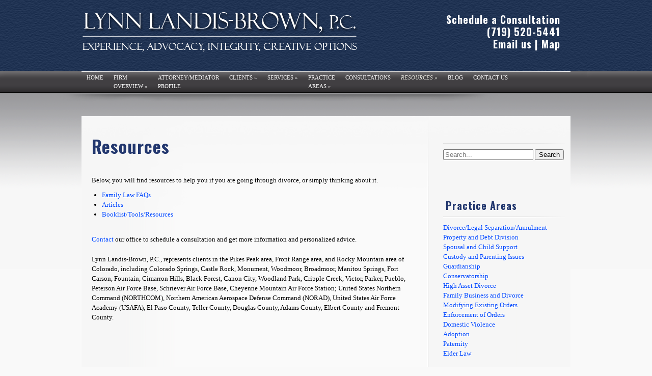

--- FILE ---
content_type: text/html; charset=UTF-8
request_url: https://www.landislawoffice.com/resources/
body_size: 11104
content:
<!DOCTYPE html PUBLIC "-//W3C//DTD XHTML 1.0 Transitional//EN" "http://www.w3.org/TR/xhtml1/DTD/xhtml1-transitional.dtd">

<html xmlns="http://www.w3.org/1999/xhtml" lang="en">

<head profile="http://gmpg.org/xfn/11">

<meta name="google-site-verification" content="qlPcJild-HO8tK1MyMS6BHEg5GXwulBhX6AlmWWFbdY" />

<meta http-equiv="Content-Type" content="text/html; charset=UTF-8" />

<title>Divorce and Family Law Resources | Lynn Landis-Brown, P.C. | Landis Law Office</title>






<link rel="stylesheet" href="https://www.landislawoffice.com/wp-content/themes/SimplePress/style.css" type="text/css" media="screen" />

<link rel="alternate" type="application/rss+xml" title="Landis Law Office RSS Feed" href="https://www.landislawoffice.com/feed/" />

<link rel="alternate" type="application/atom+xml" title="Landis Law Office Atom Feed" href="https://www.landislawoffice.com/feed/atom/" />

<link rel="pingback" href="https://www.landislawoffice.com/xmlrpc.php" />


<script type="text/javascript">

    document.documentElement.className = 'js';

</script>

<script src="http://code.jquery.com/jquery-latest.pack.js"></script>

<script type="text/javascript" src="https://www.landislawoffice.com/wp-content/themes/SimplePress/js/general.js"></script>

<meta name='robots' content='index, follow, max-image-preview:large, max-snippet:-1, max-video-preview:-1' />

	<!-- This site is optimized with the Yoast SEO plugin v24.9 - https://yoast.com/wordpress/plugins/seo/ -->
	<meta name="description" content="Contact Lynn Landis-Brown, P.C., for experienced, knowledgeable and attentive family law services in Colorado Springs and vicinity. Call 719-377-2306." />
	<link rel="canonical" href="http://www.landislawoffice.com/resources/" />
	<meta property="og:locale" content="en_US" />
	<meta property="og:type" content="article" />
	<meta property="og:title" content="Divorce and Family Law Resources | Lynn Landis-Brown, P.C." />
	<meta property="og:description" content="Contact Lynn Landis-Brown, P.C., for experienced, knowledgeable and attentive family law services in Colorado Springs and vicinity. Call 719-377-2306." />
	<meta property="og:url" content="http://www.landislawoffice.com/resources/" />
	<meta property="og:site_name" content="Landis Law Office" />
	<meta property="article:modified_time" content="2016-03-29T19:35:54+00:00" />
	<meta name="twitter:label1" content="Est. reading time" />
	<meta name="twitter:data1" content="1 minute" />
	<script type="application/ld+json" class="yoast-schema-graph">{"@context":"https://schema.org","@graph":[{"@type":"WebPage","@id":"http://www.landislawoffice.com/resources/","url":"http://www.landislawoffice.com/resources/","name":"Divorce and Family Law Resources | Lynn Landis-Brown, P.C.","isPartOf":{"@id":"https://www.landislawoffice.com/#website"},"datePublished":"2014-12-14T09:07:47+00:00","dateModified":"2016-03-29T19:35:54+00:00","description":"Contact Lynn Landis-Brown, P.C., for experienced, knowledgeable and attentive family law services in Colorado Springs and vicinity. Call 719-377-2306.","breadcrumb":{"@id":"http://www.landislawoffice.com/resources/#breadcrumb"},"inLanguage":"en","potentialAction":[{"@type":"ReadAction","target":["http://www.landislawoffice.com/resources/"]}]},{"@type":"BreadcrumbList","@id":"http://www.landislawoffice.com/resources/#breadcrumb","itemListElement":[{"@type":"ListItem","position":1,"name":"Home","item":"https://www.landislawoffice.com/"},{"@type":"ListItem","position":2,"name":"Resources"}]},{"@type":"WebSite","@id":"https://www.landislawoffice.com/#website","url":"https://www.landislawoffice.com/","name":"Landis Law Office","description":"Landis Law Office","potentialAction":[{"@type":"SearchAction","target":{"@type":"EntryPoint","urlTemplate":"https://www.landislawoffice.com/?s={search_term_string}"},"query-input":{"@type":"PropertyValueSpecification","valueRequired":true,"valueName":"search_term_string"}}],"inLanguage":"en"}]}</script>
	<!-- / Yoast SEO plugin. -->


<link rel='dns-prefetch' href='//fonts.googleapis.com' />
<link rel="alternate" type="application/rss+xml" title="Landis Law Office &raquo; Feed" href="https://www.landislawoffice.com/feed/" />
<link rel="alternate" type="application/rss+xml" title="Landis Law Office &raquo; Comments Feed" href="https://www.landislawoffice.com/comments/feed/" />
<link rel="alternate" type="application/rss+xml" title="Landis Law Office &raquo; Resources Comments Feed" href="https://www.landislawoffice.com/resources/feed/" />
<link rel="alternate" title="oEmbed (JSON)" type="application/json+oembed" href="https://www.landislawoffice.com/wp-json/oembed/1.0/embed?url=https%3A%2F%2Fwww.landislawoffice.com%2Fresources%2F" />
<link rel="alternate" title="oEmbed (XML)" type="text/xml+oembed" href="https://www.landislawoffice.com/wp-json/oembed/1.0/embed?url=https%3A%2F%2Fwww.landislawoffice.com%2Fresources%2F&#038;format=xml" />
		<!-- This site uses the Google Analytics by MonsterInsights plugin v9.11.1 - Using Analytics tracking - https://www.monsterinsights.com/ -->
		<!-- Note: MonsterInsights is not currently configured on this site. The site owner needs to authenticate with Google Analytics in the MonsterInsights settings panel. -->
					<!-- No tracking code set -->
				<!-- / Google Analytics by MonsterInsights -->
		<meta content="SimplePress v.5.2" name="generator"/>


	<style type="text/css">

		body { color: #; }

		body { background-color: #; }

		.post a:link, .post a:visited, #posts a, #posts a:visited { color: #; }

		.post a:hover, #posts a:hover { color: #; }

		ul.nav li a { color: #; }

		#sidebar h3 { color:#; }

		#sidebar .widget ul li a  { color:#; }

		#sidebar .widget ul li, #sidebar .widget  { color:#; }

		#footer { color:# !important; }

		#footer a { color:# !important; }

		.post .postinfo { color: # !important;}

		.postinfo a { color: # !important; }

	</style>



<style id='wp-img-auto-sizes-contain-inline-css' type='text/css'>
img:is([sizes=auto i],[sizes^="auto," i]){contain-intrinsic-size:3000px 1500px}
/*# sourceURL=wp-img-auto-sizes-contain-inline-css */
</style>
<style id='wp-emoji-styles-inline-css' type='text/css'>

	img.wp-smiley, img.emoji {
		display: inline !important;
		border: none !important;
		box-shadow: none !important;
		height: 1em !important;
		width: 1em !important;
		margin: 0 0.07em !important;
		vertical-align: -0.1em !important;
		background: none !important;
		padding: 0 !important;
	}
/*# sourceURL=wp-emoji-styles-inline-css */
</style>
<style id='wp-block-library-inline-css' type='text/css'>
:root{--wp-block-synced-color:#7a00df;--wp-block-synced-color--rgb:122,0,223;--wp-bound-block-color:var(--wp-block-synced-color);--wp-editor-canvas-background:#ddd;--wp-admin-theme-color:#007cba;--wp-admin-theme-color--rgb:0,124,186;--wp-admin-theme-color-darker-10:#006ba1;--wp-admin-theme-color-darker-10--rgb:0,107,160.5;--wp-admin-theme-color-darker-20:#005a87;--wp-admin-theme-color-darker-20--rgb:0,90,135;--wp-admin-border-width-focus:2px}@media (min-resolution:192dpi){:root{--wp-admin-border-width-focus:1.5px}}.wp-element-button{cursor:pointer}:root .has-very-light-gray-background-color{background-color:#eee}:root .has-very-dark-gray-background-color{background-color:#313131}:root .has-very-light-gray-color{color:#eee}:root .has-very-dark-gray-color{color:#313131}:root .has-vivid-green-cyan-to-vivid-cyan-blue-gradient-background{background:linear-gradient(135deg,#00d084,#0693e3)}:root .has-purple-crush-gradient-background{background:linear-gradient(135deg,#34e2e4,#4721fb 50%,#ab1dfe)}:root .has-hazy-dawn-gradient-background{background:linear-gradient(135deg,#faaca8,#dad0ec)}:root .has-subdued-olive-gradient-background{background:linear-gradient(135deg,#fafae1,#67a671)}:root .has-atomic-cream-gradient-background{background:linear-gradient(135deg,#fdd79a,#004a59)}:root .has-nightshade-gradient-background{background:linear-gradient(135deg,#330968,#31cdcf)}:root .has-midnight-gradient-background{background:linear-gradient(135deg,#020381,#2874fc)}:root{--wp--preset--font-size--normal:16px;--wp--preset--font-size--huge:42px}.has-regular-font-size{font-size:1em}.has-larger-font-size{font-size:2.625em}.has-normal-font-size{font-size:var(--wp--preset--font-size--normal)}.has-huge-font-size{font-size:var(--wp--preset--font-size--huge)}.has-text-align-center{text-align:center}.has-text-align-left{text-align:left}.has-text-align-right{text-align:right}.has-fit-text{white-space:nowrap!important}#end-resizable-editor-section{display:none}.aligncenter{clear:both}.items-justified-left{justify-content:flex-start}.items-justified-center{justify-content:center}.items-justified-right{justify-content:flex-end}.items-justified-space-between{justify-content:space-between}.screen-reader-text{border:0;clip-path:inset(50%);height:1px;margin:-1px;overflow:hidden;padding:0;position:absolute;width:1px;word-wrap:normal!important}.screen-reader-text:focus{background-color:#ddd;clip-path:none;color:#444;display:block;font-size:1em;height:auto;left:5px;line-height:normal;padding:15px 23px 14px;text-decoration:none;top:5px;width:auto;z-index:100000}html :where(.has-border-color){border-style:solid}html :where([style*=border-top-color]){border-top-style:solid}html :where([style*=border-right-color]){border-right-style:solid}html :where([style*=border-bottom-color]){border-bottom-style:solid}html :where([style*=border-left-color]){border-left-style:solid}html :where([style*=border-width]){border-style:solid}html :where([style*=border-top-width]){border-top-style:solid}html :where([style*=border-right-width]){border-right-style:solid}html :where([style*=border-bottom-width]){border-bottom-style:solid}html :where([style*=border-left-width]){border-left-style:solid}html :where(img[class*=wp-image-]){height:auto;max-width:100%}:where(figure){margin:0 0 1em}html :where(.is-position-sticky){--wp-admin--admin-bar--position-offset:var(--wp-admin--admin-bar--height,0px)}@media screen and (max-width:600px){html :where(.is-position-sticky){--wp-admin--admin-bar--position-offset:0px}}

/*# sourceURL=wp-block-library-inline-css */
</style><style id='global-styles-inline-css' type='text/css'>
:root{--wp--preset--aspect-ratio--square: 1;--wp--preset--aspect-ratio--4-3: 4/3;--wp--preset--aspect-ratio--3-4: 3/4;--wp--preset--aspect-ratio--3-2: 3/2;--wp--preset--aspect-ratio--2-3: 2/3;--wp--preset--aspect-ratio--16-9: 16/9;--wp--preset--aspect-ratio--9-16: 9/16;--wp--preset--color--black: #000000;--wp--preset--color--cyan-bluish-gray: #abb8c3;--wp--preset--color--white: #ffffff;--wp--preset--color--pale-pink: #f78da7;--wp--preset--color--vivid-red: #cf2e2e;--wp--preset--color--luminous-vivid-orange: #ff6900;--wp--preset--color--luminous-vivid-amber: #fcb900;--wp--preset--color--light-green-cyan: #7bdcb5;--wp--preset--color--vivid-green-cyan: #00d084;--wp--preset--color--pale-cyan-blue: #8ed1fc;--wp--preset--color--vivid-cyan-blue: #0693e3;--wp--preset--color--vivid-purple: #9b51e0;--wp--preset--gradient--vivid-cyan-blue-to-vivid-purple: linear-gradient(135deg,rgb(6,147,227) 0%,rgb(155,81,224) 100%);--wp--preset--gradient--light-green-cyan-to-vivid-green-cyan: linear-gradient(135deg,rgb(122,220,180) 0%,rgb(0,208,130) 100%);--wp--preset--gradient--luminous-vivid-amber-to-luminous-vivid-orange: linear-gradient(135deg,rgb(252,185,0) 0%,rgb(255,105,0) 100%);--wp--preset--gradient--luminous-vivid-orange-to-vivid-red: linear-gradient(135deg,rgb(255,105,0) 0%,rgb(207,46,46) 100%);--wp--preset--gradient--very-light-gray-to-cyan-bluish-gray: linear-gradient(135deg,rgb(238,238,238) 0%,rgb(169,184,195) 100%);--wp--preset--gradient--cool-to-warm-spectrum: linear-gradient(135deg,rgb(74,234,220) 0%,rgb(151,120,209) 20%,rgb(207,42,186) 40%,rgb(238,44,130) 60%,rgb(251,105,98) 80%,rgb(254,248,76) 100%);--wp--preset--gradient--blush-light-purple: linear-gradient(135deg,rgb(255,206,236) 0%,rgb(152,150,240) 100%);--wp--preset--gradient--blush-bordeaux: linear-gradient(135deg,rgb(254,205,165) 0%,rgb(254,45,45) 50%,rgb(107,0,62) 100%);--wp--preset--gradient--luminous-dusk: linear-gradient(135deg,rgb(255,203,112) 0%,rgb(199,81,192) 50%,rgb(65,88,208) 100%);--wp--preset--gradient--pale-ocean: linear-gradient(135deg,rgb(255,245,203) 0%,rgb(182,227,212) 50%,rgb(51,167,181) 100%);--wp--preset--gradient--electric-grass: linear-gradient(135deg,rgb(202,248,128) 0%,rgb(113,206,126) 100%);--wp--preset--gradient--midnight: linear-gradient(135deg,rgb(2,3,129) 0%,rgb(40,116,252) 100%);--wp--preset--font-size--small: 13px;--wp--preset--font-size--medium: 20px;--wp--preset--font-size--large: 36px;--wp--preset--font-size--x-large: 42px;--wp--preset--spacing--20: 0.44rem;--wp--preset--spacing--30: 0.67rem;--wp--preset--spacing--40: 1rem;--wp--preset--spacing--50: 1.5rem;--wp--preset--spacing--60: 2.25rem;--wp--preset--spacing--70: 3.38rem;--wp--preset--spacing--80: 5.06rem;--wp--preset--shadow--natural: 6px 6px 9px rgba(0, 0, 0, 0.2);--wp--preset--shadow--deep: 12px 12px 50px rgba(0, 0, 0, 0.4);--wp--preset--shadow--sharp: 6px 6px 0px rgba(0, 0, 0, 0.2);--wp--preset--shadow--outlined: 6px 6px 0px -3px rgb(255, 255, 255), 6px 6px rgb(0, 0, 0);--wp--preset--shadow--crisp: 6px 6px 0px rgb(0, 0, 0);}:where(.is-layout-flex){gap: 0.5em;}:where(.is-layout-grid){gap: 0.5em;}body .is-layout-flex{display: flex;}.is-layout-flex{flex-wrap: wrap;align-items: center;}.is-layout-flex > :is(*, div){margin: 0;}body .is-layout-grid{display: grid;}.is-layout-grid > :is(*, div){margin: 0;}:where(.wp-block-columns.is-layout-flex){gap: 2em;}:where(.wp-block-columns.is-layout-grid){gap: 2em;}:where(.wp-block-post-template.is-layout-flex){gap: 1.25em;}:where(.wp-block-post-template.is-layout-grid){gap: 1.25em;}.has-black-color{color: var(--wp--preset--color--black) !important;}.has-cyan-bluish-gray-color{color: var(--wp--preset--color--cyan-bluish-gray) !important;}.has-white-color{color: var(--wp--preset--color--white) !important;}.has-pale-pink-color{color: var(--wp--preset--color--pale-pink) !important;}.has-vivid-red-color{color: var(--wp--preset--color--vivid-red) !important;}.has-luminous-vivid-orange-color{color: var(--wp--preset--color--luminous-vivid-orange) !important;}.has-luminous-vivid-amber-color{color: var(--wp--preset--color--luminous-vivid-amber) !important;}.has-light-green-cyan-color{color: var(--wp--preset--color--light-green-cyan) !important;}.has-vivid-green-cyan-color{color: var(--wp--preset--color--vivid-green-cyan) !important;}.has-pale-cyan-blue-color{color: var(--wp--preset--color--pale-cyan-blue) !important;}.has-vivid-cyan-blue-color{color: var(--wp--preset--color--vivid-cyan-blue) !important;}.has-vivid-purple-color{color: var(--wp--preset--color--vivid-purple) !important;}.has-black-background-color{background-color: var(--wp--preset--color--black) !important;}.has-cyan-bluish-gray-background-color{background-color: var(--wp--preset--color--cyan-bluish-gray) !important;}.has-white-background-color{background-color: var(--wp--preset--color--white) !important;}.has-pale-pink-background-color{background-color: var(--wp--preset--color--pale-pink) !important;}.has-vivid-red-background-color{background-color: var(--wp--preset--color--vivid-red) !important;}.has-luminous-vivid-orange-background-color{background-color: var(--wp--preset--color--luminous-vivid-orange) !important;}.has-luminous-vivid-amber-background-color{background-color: var(--wp--preset--color--luminous-vivid-amber) !important;}.has-light-green-cyan-background-color{background-color: var(--wp--preset--color--light-green-cyan) !important;}.has-vivid-green-cyan-background-color{background-color: var(--wp--preset--color--vivid-green-cyan) !important;}.has-pale-cyan-blue-background-color{background-color: var(--wp--preset--color--pale-cyan-blue) !important;}.has-vivid-cyan-blue-background-color{background-color: var(--wp--preset--color--vivid-cyan-blue) !important;}.has-vivid-purple-background-color{background-color: var(--wp--preset--color--vivid-purple) !important;}.has-black-border-color{border-color: var(--wp--preset--color--black) !important;}.has-cyan-bluish-gray-border-color{border-color: var(--wp--preset--color--cyan-bluish-gray) !important;}.has-white-border-color{border-color: var(--wp--preset--color--white) !important;}.has-pale-pink-border-color{border-color: var(--wp--preset--color--pale-pink) !important;}.has-vivid-red-border-color{border-color: var(--wp--preset--color--vivid-red) !important;}.has-luminous-vivid-orange-border-color{border-color: var(--wp--preset--color--luminous-vivid-orange) !important;}.has-luminous-vivid-amber-border-color{border-color: var(--wp--preset--color--luminous-vivid-amber) !important;}.has-light-green-cyan-border-color{border-color: var(--wp--preset--color--light-green-cyan) !important;}.has-vivid-green-cyan-border-color{border-color: var(--wp--preset--color--vivid-green-cyan) !important;}.has-pale-cyan-blue-border-color{border-color: var(--wp--preset--color--pale-cyan-blue) !important;}.has-vivid-cyan-blue-border-color{border-color: var(--wp--preset--color--vivid-cyan-blue) !important;}.has-vivid-purple-border-color{border-color: var(--wp--preset--color--vivid-purple) !important;}.has-vivid-cyan-blue-to-vivid-purple-gradient-background{background: var(--wp--preset--gradient--vivid-cyan-blue-to-vivid-purple) !important;}.has-light-green-cyan-to-vivid-green-cyan-gradient-background{background: var(--wp--preset--gradient--light-green-cyan-to-vivid-green-cyan) !important;}.has-luminous-vivid-amber-to-luminous-vivid-orange-gradient-background{background: var(--wp--preset--gradient--luminous-vivid-amber-to-luminous-vivid-orange) !important;}.has-luminous-vivid-orange-to-vivid-red-gradient-background{background: var(--wp--preset--gradient--luminous-vivid-orange-to-vivid-red) !important;}.has-very-light-gray-to-cyan-bluish-gray-gradient-background{background: var(--wp--preset--gradient--very-light-gray-to-cyan-bluish-gray) !important;}.has-cool-to-warm-spectrum-gradient-background{background: var(--wp--preset--gradient--cool-to-warm-spectrum) !important;}.has-blush-light-purple-gradient-background{background: var(--wp--preset--gradient--blush-light-purple) !important;}.has-blush-bordeaux-gradient-background{background: var(--wp--preset--gradient--blush-bordeaux) !important;}.has-luminous-dusk-gradient-background{background: var(--wp--preset--gradient--luminous-dusk) !important;}.has-pale-ocean-gradient-background{background: var(--wp--preset--gradient--pale-ocean) !important;}.has-electric-grass-gradient-background{background: var(--wp--preset--gradient--electric-grass) !important;}.has-midnight-gradient-background{background: var(--wp--preset--gradient--midnight) !important;}.has-small-font-size{font-size: var(--wp--preset--font-size--small) !important;}.has-medium-font-size{font-size: var(--wp--preset--font-size--medium) !important;}.has-large-font-size{font-size: var(--wp--preset--font-size--large) !important;}.has-x-large-font-size{font-size: var(--wp--preset--font-size--x-large) !important;}
/*# sourceURL=global-styles-inline-css */
</style>

<style id='classic-theme-styles-inline-css' type='text/css'>
/*! This file is auto-generated */
.wp-block-button__link{color:#fff;background-color:#32373c;border-radius:9999px;box-shadow:none;text-decoration:none;padding:calc(.667em + 2px) calc(1.333em + 2px);font-size:1.125em}.wp-block-file__button{background:#32373c;color:#fff;text-decoration:none}
/*# sourceURL=/wp-includes/css/classic-themes.min.css */
</style>
<link rel='stylesheet' id='contact-form-7-css' href='https://www.landislawoffice.com/wp-content/plugins/contact-form-7/includes/css/styles.css?ver=5.8.1' type='text/css' media='all' />
<link rel='stylesheet' id='social-widget-css' href='https://www.landislawoffice.com/wp-content/plugins/social-media-widget/social_widget.css?ver=6.9' type='text/css' media='all' />
<link rel='stylesheet' id='et_responsive-css' href='https://www.landislawoffice.com/wp-content/themes/SimplePress/css/responsive.css?ver=6.9' type='text/css' media='all' />
<link rel='stylesheet' id='et-gf-oswald-css' href='https://fonts.googleapis.com/css?family=Oswald:400,300,700&#038;subset=latin,latin-ext' type='text/css' media='all' />
<link rel='stylesheet' id='et-shortcodes-css-css' href='https://www.landislawoffice.com/wp-content/themes/SimplePress/epanel/shortcodes/css/shortcodes.css?ver=3.0' type='text/css' media='all' />
<link rel='stylesheet' id='et-shortcodes-responsive-css-css' href='https://www.landislawoffice.com/wp-content/themes/SimplePress/epanel/shortcodes/css/shortcodes_responsive.css?ver=3.0' type='text/css' media='all' />
<link rel='stylesheet' id='fancybox-css' href='https://www.landislawoffice.com/wp-content/themes/SimplePress/epanel/page_templates/js/fancybox/jquery.fancybox-1.3.4.css?ver=1.3.4' type='text/css' media='screen' />
<link rel='stylesheet' id='et_page_templates-css' href='https://www.landislawoffice.com/wp-content/themes/SimplePress/epanel/page_templates/page_templates.css?ver=1.8' type='text/css' media='screen' />
<script type="text/javascript" src="https://www.landislawoffice.com/wp-includes/js/jquery/jquery.min.js?ver=3.7.1" id="jquery-core-js"></script>
<script type="text/javascript" src="https://www.landislawoffice.com/wp-includes/js/jquery/jquery-migrate.min.js?ver=3.4.1" id="jquery-migrate-js"></script>
<link rel="https://api.w.org/" href="https://www.landislawoffice.com/wp-json/" /><link rel="alternate" title="JSON" type="application/json" href="https://www.landislawoffice.com/wp-json/wp/v2/pages/62" /><link rel="EditURI" type="application/rsd+xml" title="RSD" href="https://www.landislawoffice.com/xmlrpc.php?rsd" />
<meta name="generator" content="WordPress 6.9" />
<link rel='shortlink' href='https://www.landislawoffice.com/?p=62' />
<meta name="viewport" content="width=device-width, initial-scale=1.0, maximum-scale=1.0, user-scalable=0" />
		<style type="text/css">

		h1, h2, h3, h4, h5, h6, #quote div span, #blurbs div span.titles, .hover span, .fn { font-family: 'Oswald', Helvetica, Arial, Lucida, sans-serif; }
		</style>

	<link rel="shortcut icon" href="http://www.landislawoffice.com/wp-content/uploads/2014/12/favicon.ico" />
<!--[if lt IE 7]>

    <link rel="stylesheet" type="text/css" href="https://www.landislawoffice.com/wp-content/themes/SimplePress/css/ie6style.css" />

    <script type="text/javascript" src="https://www.landislawoffice.com/wp-content/themes/SimplePress/js/DD_belatedPNG_0.0.8a-min.js"></script>

    <script type="text/javascript">DD_belatedPNG.fix('img#logo, .slider_image img, .banner, .banner .readmore, .wrap .image img, .thumb div .image img, div.avatar span.overlay');</script>

<![endif]-->

<!--[if IE 7]>

    <link rel="stylesheet" type="text/css" href="https://www.landislawoffice.com/wp-content/themes/SimplePress/css/ie7style.css" />

<![endif]-->

</head>

<body class="wp-singular page-template-default page page-id-62 page-parent wp-theme-SimplePress chrome et_includes_sidebar">

<div class="wrapper">
<div class="logoimage">
  <a href="https://www.landislawoffice.com/" >
    <img src="http://www.landislawoffice.com/wp-content/uploads/2014/12/logo.gif" alt="Landis Law Office" id="logo"  /></a>
</div><div id="logo_right">

<h1><a href="http://www.landislawoffice.com/contact-us">Schedule a Consultation</a><br />

(719) 520-5441<br /> 

<a href="mailto:info@landislawoffice.com">Email us</a> | <a href="http://www.landislawoffice.com/contact-us/map-location">Map</a></h1></div>



<div id="select_menu"></div> 



    <div id="navwrap">

        <span class="nav_top"></span>

        <ul id="menu-primary-menu" class="nav superfish"><li id="menu-item-935" class="menu-item menu-item-type-custom menu-item-object-custom menu-item-home menu-item-935"><a href="http://www.landislawoffice.com/">Home</a></li>
<li id="menu-item-1265" class="menu-item menu-item-type-post_type menu-item-object-page menu-item-has-children menu-item-1265"><a href="https://www.landislawoffice.com/firm-overview/">Firm<br>Overview</a>
<ul class="sub-menu">
	<li id="menu-item-1299" class="menu-item menu-item-type-post_type menu-item-object-page menu-item-1299"><a href="https://www.landislawoffice.com/firm-overview/help-control-cost/">Help Control Cost</a></li>
</ul>
</li>
<li id="menu-item-1206" class="menu-item menu-item-type-post_type menu-item-object-page menu-item-1206"><a href="https://www.landislawoffice.com/attorneymediator-profile/">Attorney/Mediator<br>Profile</a></li>
<li id="menu-item-1207" class="menu-item menu-item-type-post_type menu-item-object-page menu-item-has-children menu-item-1207"><a href="https://www.landislawoffice.com/clients/">Clients</a>
<ul class="sub-menu">
	<li id="menu-item-1208" class="menu-item menu-item-type-post_type menu-item-object-page menu-item-1208"><a href="https://www.landislawoffice.com/clients/divorcing-professional/">The Divorcing Professional/Business Owner</a></li>
	<li id="menu-item-1209" class="menu-item menu-item-type-post_type menu-item-object-page menu-item-1209"><a href="https://www.landislawoffice.com/clients/high-asset-divorce/">High Asset Divorce</a></li>
	<li id="menu-item-1210" class="menu-item menu-item-type-post_type menu-item-object-page menu-item-1210"><a href="https://www.landislawoffice.com/clients/military-divorce/">Military Divorce</a></li>
	<li id="menu-item-1211" class="menu-item menu-item-type-post_type menu-item-object-page menu-item-1211"><a href="https://www.landislawoffice.com/clients/non-traditional-families/">Non-Traditional Families</a></li>
	<li id="menu-item-1212" class="menu-item menu-item-type-post_type menu-item-object-page menu-item-1212"><a href="https://www.landislawoffice.com/clients/protecting-elders/">Protecting Elders</a></li>
	<li id="menu-item-1240" class="menu-item menu-item-type-post_type menu-item-object-page menu-item-1240"><a href="http://www.landislawoffice.com/resources/articles/guardianship-conservatorship-children">Protecting Children</a></li>
</ul>
</li>
<li id="menu-item-1273" class="menu-item menu-item-type-post_type menu-item-object-page menu-item-has-children menu-item-1273"><a href="https://www.landislawoffice.com/services/">Services</a>
<ul class="sub-menu">
	<li id="menu-item-1274" class="menu-item menu-item-type-post_type menu-item-object-page menu-item-1274"><a href="https://www.landislawoffice.com/services/divorce-mediation/">Divorce Mediation</a></li>
	<li id="menu-item-1275" class="menu-item menu-item-type-post_type menu-item-object-page menu-item-1275"><a href="https://www.landislawoffice.com/services/collaborative-divorce/">Collaborative Divorce</a></li>
	<li id="menu-item-1276" class="menu-item menu-item-type-post_type menu-item-object-page menu-item-1276"><a href="https://www.landislawoffice.com/services/litigation/">Litigation</a></li>
</ul>
</li>
<li id="menu-item-1217" class="menu-item menu-item-type-post_type menu-item-object-page menu-item-has-children menu-item-1217"><a href="https://www.landislawoffice.com/practice-areas/">Practice<br>Areas</a>
<ul class="sub-menu">
	<li id="menu-item-1218" class="menu-item menu-item-type-post_type menu-item-object-page menu-item-1218"><a href="https://www.landislawoffice.com/practice-areas/divorcelegal-separationannulment/">Divorce/Legal Separation/Annulment</a></li>
	<li id="menu-item-1219" class="menu-item menu-item-type-post_type menu-item-object-page menu-item-1219"><a href="https://www.landislawoffice.com/practice-areas/property-and-debt-division/">Property and Debt Division</a></li>
	<li id="menu-item-1220" class="menu-item menu-item-type-post_type menu-item-object-page menu-item-1220"><a href="https://www.landislawoffice.com/practice-areas/spousal-and-child-support/">Spousal and Child Support</a></li>
	<li id="menu-item-1221" class="menu-item menu-item-type-post_type menu-item-object-page menu-item-1221"><a href="https://www.landislawoffice.com/practice-areas/custody-and-parenting-issues/">Custody and Parenting Issues</a></li>
	<li id="menu-item-1242" class="menu-item menu-item-type-post_type menu-item-object-page menu-item-1242"><a href="https://www.landislawoffice.com/practice-areas/guardianship/">Guardianship</a></li>
	<li id="menu-item-1241" class="menu-item menu-item-type-post_type menu-item-object-page menu-item-1241"><a href="https://www.landislawoffice.com/practice-areas/conservatorship/">Conservatorship</a></li>
	<li id="menu-item-1222" class="menu-item menu-item-type-post_type menu-item-object-page menu-item-1222"><a href="https://www.landislawoffice.com/practice-areas/high-asset-divorce/">High Asset Divorce</a></li>
	<li id="menu-item-1223" class="menu-item menu-item-type-post_type menu-item-object-page menu-item-1223"><a href="https://www.landislawoffice.com/practice-areas/family-business-and-divorce/">Family Business and Divorce</a></li>
	<li id="menu-item-1224" class="menu-item menu-item-type-post_type menu-item-object-page menu-item-1224"><a href="https://www.landislawoffice.com/practice-areas/modifying-existing-orders/">Modifying Existing Orders</a></li>
	<li id="menu-item-1226" class="menu-item menu-item-type-post_type menu-item-object-page menu-item-1226"><a href="https://www.landislawoffice.com/practice-areas/enforcement-of-orders/">Enforcement of Orders</a></li>
	<li id="menu-item-1225" class="menu-item menu-item-type-post_type menu-item-object-page menu-item-1225"><a href="https://www.landislawoffice.com/practice-areas/domestic-violence/">Domestic Violence</a></li>
	<li id="menu-item-1227" class="menu-item menu-item-type-post_type menu-item-object-page menu-item-1227"><a href="https://www.landislawoffice.com/practice-areas/adoption/">Adoption</a></li>
	<li id="menu-item-1228" class="menu-item menu-item-type-post_type menu-item-object-page menu-item-1228"><a href="https://www.landislawoffice.com/practice-areas/paternity/">Paternity</a></li>
	<li id="menu-item-1229" class="menu-item menu-item-type-post_type menu-item-object-page menu-item-1229"><a href="https://www.landislawoffice.com/practice-areas/elder-law/">Elder Law</a></li>
</ul>
</li>
<li id="menu-item-1290" class="menu-item menu-item-type-post_type menu-item-object-page menu-item-1290"><a href="https://www.landislawoffice.com/consultations/">Consultations</a></li>
<li id="menu-item-1231" class="menu-item menu-item-type-post_type menu-item-object-page current-menu-item page_item page-item-62 current_page_item menu-item-has-children menu-item-1231"><a href="https://www.landislawoffice.com/resources/" aria-current="page">Resources</a>
<ul class="sub-menu">
	<li id="menu-item-1234" class="menu-item menu-item-type-post_type menu-item-object-page menu-item-1234"><a href="https://www.landislawoffice.com/resources/family-law-faqs/">Family Law FAQs</a></li>
	<li id="menu-item-1235" class="menu-item menu-item-type-post_type menu-item-object-page menu-item-1235"><a href="https://www.landislawoffice.com/resources/articles/">Articles</a></li>
	<li id="menu-item-1236" class="menu-item menu-item-type-post_type menu-item-object-page menu-item-1236"><a href="https://www.landislawoffice.com/resources/booklisttoolsresources/">Booklist/Tools/Resources</a></li>
</ul>
</li>
<li id="menu-item-1237" class="menu-item menu-item-type-post_type menu-item-object-page menu-item-1237"><a href="https://www.landislawoffice.com/blog/">Blog</a></li>
<li id="menu-item-1238" class="menu-item menu-item-type-post_type menu-item-object-page menu-item-1238"><a href="https://www.landislawoffice.com/contact-us/">Contact Us</a></li>
</ul>


        <a href="#" id="mobile_nav" class="closed">Navigation Menu<span></span></a>


        
        <br class="clear" />

         <span class="nav_bottom"></span> 

 

    </div><!-- #navwrap -->    <div id="content">
        <div class="content_wrap">
            <div class="content_wrap">
                <div id="posts">
                                                                            <h1 class="title">Resources</h1>
                    <br class="clear" />
                    <div class="post">
                                                        <p>Below, you will find resources to help you if you are going through divorce, or simply thinking about it.</p>
<ul>
<li><a href="http://www.landislawoffice.com/resources/family-law-faqs">Family Law FAQs</a></li>
<li><a href="http://www.landislawoffice.com/resources/articles">Articles</a></li>
<li><a href="http://www.landislawoffice.com/resources/booklisttoolsresources">Booklist/Tools/Resources</a></li>
</ul>
<p><a href="http://www.landislawoffice.com/contact-us">Contact</a> our office to schedule a consultation and get more information and personalized advice.</p>
<p>Lynn Landis-Brown, P.C., represents clients in the Pikes Peak area, Front Range area, and Rocky Mountain area of Colorado, including Colorado Springs, Castle Rock, Monument, Woodmoor, Broadmoor, Manitou Springs, Fort Carson, Fountain, Cimarron Hills, Black Forest, Canon City, Woodland Park, Cripple Creek, Victor, Parker, Pueblo, Peterson Air Force Base, Schriever Air Force Base, Cheyenne Mountain Air Force Station; United States Northern Command (NORTHCOM), Northern American Aerospace Defense Command (NORAD), United States Air Force Academy (USAFA), El Paso County, Teller County, Douglas County, Adams County, Elbert County and Fremont County.</p>
                            <br class="clear" />
                                                                                        </div><!-- .post -->
                                                </div><!-- #posts -->
                <div id="sidebar">
       
	<div class="widget"><h3> </h3>			<div class="textwidget"> <div class="widget"><form role="search" method="get" id="searchform" class="searchform" action="http://www.landislawoffice.com/">
				<div>
					<input type="text" value="" name="s" id="s" placeholder="Search...">
					<input type="submit" id="searchsubmit" value="Search">
				</div>
			</form></div></div>
		</div> <!-- end .widget --><div class="widget"><h3>Practice Areas</h3>			<div class="textwidget"><p><a href="http://www.landislawoffice.com/practice-areas/divorcelegal-separationannulment">Divorce/Legal Separation/Annulment</a></p>
<p><a href="http://www.landislawoffice.com/practice-areas/property-and-debt-division">Property and Debt Division</a></p>
<p><a href="http://www.landislawoffice.com/practice-areas/spousal-and-child-support">Spousal and Child Support</a></p>
<p><a href="http://www.landislawoffice.com/practice-areas/custody-and-parenting-issues">Custody and Parenting Issues</a></p>
<p><a href="http://www.landislawoffice.com/practice-areas/guardianship">Guardianship</a></p>
<p><a href="http://www.landislawoffice.com/practice-areas/conservatorship">Conservatorship</a></p>
<p><a href="http://www.landislawoffice.com/practice-areas/high-asset-divorce">High Asset Divorce</a></p>
<p><a href="http://www.landislawoffice.com/practice-areas/family-business-and-divorce">Family Business and Divorce</a></p>
<p><a href="http://www.landislawoffice.com/practice-areas/modifying-existing-orders">Modifying Existing Orders</a></p>
<p><a href="http://www.landislawoffice.com/practice-areas/enforcement-of-orders">Enforcement of Orders</a></p>
<p><a href="http://www.landislawoffice.com/practice-areas/domestic-violence">Domestic Violence</a></p>
<p><a href="http://www.landislawoffice.com/practice-areas/adoption">Adoption</a></p>
<p><a href="http://www.landislawoffice.com/practice-areas/paternity">Paternity</a></p>
<p><a href="http://www.landislawoffice.com/practice-areas/elder-law">Elder Law</a></p>
</div>
		</div> <!-- end .widget --><div class="widget"><h3>Quick Inquiry Form</h3>			<div class="textwidget">
<div class="wpcf7 no-js" id="wpcf7-f90-o1" lang="" dir="ltr">
<div class="screen-reader-response"><p role="status" aria-live="polite" aria-atomic="true"></p> <ul></ul></div>
<form action="/resources/#wpcf7-f90-o1" method="post" class="wpcf7-form init" aria-label="Contact form" novalidate="novalidate" data-status="init">
<div style="display: none;">
<input type="hidden" name="_wpcf7" value="90" />
<input type="hidden" name="_wpcf7_version" value="5.8.1" />
<input type="hidden" name="_wpcf7_locale" value="" />
<input type="hidden" name="_wpcf7_unit_tag" value="wpcf7-f90-o1" />
<input type="hidden" name="_wpcf7_container_post" value="0" />
<input type="hidden" name="_wpcf7_posted_data_hash" value="" />
</div>
<p><span class="wpcf7-form-control-wrap" data-name="your-name"><input size="40" class="wpcf7-form-control wpcf7-text wpcf7-validates-as-required" aria-required="true" aria-invalid="false" placeholder="Name (req&#039;d)" value="" type="text" name="your-name" /></span><br />
<span class="wpcf7-form-control-wrap" data-name="email"><input size="40" class="wpcf7-form-control wpcf7-email wpcf7-validates-as-required wpcf7-text wpcf7-validates-as-email" aria-required="true" aria-invalid="false" placeholder="Email (req&#039;d)" value="" type="email" name="email" /></span><br />
<span class="wpcf7-form-control-wrap" data-name="your-message"><textarea cols="20" rows="5" class="wpcf7-form-control wpcf7-textarea" aria-invalid="false" placeholder="Message" name="your-message"></textarea></span><br />
<input type="hidden" name="_wpcf7_captcha_challenge_captcha-832" value="3212380691" /><img class="wpcf7-form-control wpcf7-captchac wpcf7-captcha-captcha-832" width="60" height="20" alt="captcha" src="https://www.landislawoffice.com/wp-content/uploads/wpcf7_captcha/3212380691.png" /><span class="wpcf7-form-control-wrap" data-name="captcha-832"><input size="6" class="wpcf7-form-control wpcf7-captchar" autocomplete="off" aria-invalid="false" value="" type="text" name="captcha-832" /></span><br />
<input class="wpcf7-form-control wpcf7-submit has-spinner" type="submit" value="Send" />
</p><div class="wpcf7-response-output" aria-hidden="true"></div>
</form>
</div>
</div>
		</div> <!-- end .widget --><div class="widget"><h3>Follow Us!</h3><div class="socialmedia-buttons smw_left"></div></div> <!-- end .widget -->
</div> <!-- end #sidebar -->            </div><!-- .content_wrap -->
        </div><!-- .content_wrap -->
    </div><!-- #content -->
</div><!-- .wrapper -->
<br class="clear" />
<div id="footer">

<p><a href="http://www.landislawoffice.com/">Home</a> | <a href="http://www.landislawoffice.com/firm-overview">Firm Overview</a> | <a href="http://www.landislawoffice.com/attorneymediator-profile">Attorney/Mediator Profile</a> | <a href="http://www.landislawoffice.com/clients">Clients</a> | <a href="http://www.landislawoffice.com/services">Services</a> | <a href="http://www.landislawoffice.com/practice-areas">Practice Areas</a> | <a href="http://www.landislawoffice.com/consultations">Consultations</a> | <a href="http://www.landislawoffice.com/resources">Resources</a> | <a href="http://www.landislawoffice.com/blog">Blog</a> | <a href="http://www.landislawoffice.com/contact-us">Contact Us</a></p>

<p>Please note that your review of this website does not guarantee we   will be able to represent you. Visiting this website does not constitute   an attorney-client relationship, nor does sending email to us   constitute an attorney-client relationship. The information presented in   this website should be viewed only as a summary of each topic and   should not be construed as legal advice. Legal counsel should be sought   for the answers to specific legal questions. This communication is an  advertisement as defined by The Rules of Professional Conduct and Colorado Business and Professions Code.</p>

© Copyright 2026 Lynn Landis-Brown, P.C. All Rights Reserved. <a href="http://www.landislawoffice.com/disclaimer-privacy-policies">Disclaimer/Privacy Policy</a>


</div>
<script type="speculationrules">
{"prefetch":[{"source":"document","where":{"and":[{"href_matches":"/*"},{"not":{"href_matches":["/wp-*.php","/wp-admin/*","/wp-content/uploads/*","/wp-content/*","/wp-content/plugins/*","/wp-content/themes/SimplePress/*","/*\\?(.+)"]}},{"not":{"selector_matches":"a[rel~=\"nofollow\"]"}},{"not":{"selector_matches":".no-prefetch, .no-prefetch a"}}]},"eagerness":"conservative"}]}
</script>
<script type="text/javascript" src="https://www.landislawoffice.com/wp-includes/js/comment-reply.min.js?ver=6.9" id="comment-reply-js" async="async" data-wp-strategy="async" fetchpriority="low"></script>
<script type="text/javascript" src="https://www.landislawoffice.com/wp-content/plugins/contact-form-7/includes/swv/js/index.js?ver=5.8.1" id="swv-js"></script>
<script type="text/javascript" id="contact-form-7-js-extra">
/* <![CDATA[ */
var wpcf7 = {"api":{"root":"https://www.landislawoffice.com/wp-json/","namespace":"contact-form-7/v1"}};
//# sourceURL=contact-form-7-js-extra
/* ]]> */
</script>
<script type="text/javascript" src="https://www.landislawoffice.com/wp-content/plugins/contact-form-7/includes/js/index.js?ver=5.8.1" id="contact-form-7-js"></script>
<script type="text/javascript" src="https://www.landislawoffice.com/wp-content/themes/SimplePress/js/jquery.flexslider-min.js?ver=1.0" id="flexslider-js"></script>
<script type="text/javascript" src="https://www.landislawoffice.com/wp-content/themes/SimplePress/js/et_flexslider.js?ver=1.0" id="et_flexslider_script-js"></script>
<script type="text/javascript" src="https://www.landislawoffice.com/wp-content/plugins/page-links-to/dist/new-tab.js?ver=3.3.7" id="page-links-to-js"></script>
<script type="text/javascript" src="https://www.landislawoffice.com/wp-content/themes/SimplePress/epanel/page_templates/js/fancybox/jquery.easing-1.3.pack.js?ver=1.3.4" id="easing-js"></script>
<script type="text/javascript" src="https://www.landislawoffice.com/wp-content/themes/SimplePress/epanel/page_templates/js/fancybox/jquery.fancybox-1.3.4.pack.js?ver=1.3.4" id="fancybox-js"></script>
<script type="text/javascript" id="et-ptemplates-frontend-js-extra">
/* <![CDATA[ */
var et_ptemplates_strings = {"captcha":"Captcha","fill":"Fill","field":"field","invalid":"Invalid email"};
//# sourceURL=et-ptemplates-frontend-js-extra
/* ]]> */
</script>
<script type="text/javascript" src="https://www.landislawoffice.com/wp-content/themes/SimplePress/epanel/page_templates/js/et-ptemplates-frontend.js?ver=1.1" id="et-ptemplates-frontend-js"></script>
<script id="wp-emoji-settings" type="application/json">
{"baseUrl":"https://s.w.org/images/core/emoji/17.0.2/72x72/","ext":".png","svgUrl":"https://s.w.org/images/core/emoji/17.0.2/svg/","svgExt":".svg","source":{"concatemoji":"https://www.landislawoffice.com/wp-includes/js/wp-emoji-release.min.js?ver=6.9"}}
</script>
<script type="module">
/* <![CDATA[ */
/*! This file is auto-generated */
const a=JSON.parse(document.getElementById("wp-emoji-settings").textContent),o=(window._wpemojiSettings=a,"wpEmojiSettingsSupports"),s=["flag","emoji"];function i(e){try{var t={supportTests:e,timestamp:(new Date).valueOf()};sessionStorage.setItem(o,JSON.stringify(t))}catch(e){}}function c(e,t,n){e.clearRect(0,0,e.canvas.width,e.canvas.height),e.fillText(t,0,0);t=new Uint32Array(e.getImageData(0,0,e.canvas.width,e.canvas.height).data);e.clearRect(0,0,e.canvas.width,e.canvas.height),e.fillText(n,0,0);const a=new Uint32Array(e.getImageData(0,0,e.canvas.width,e.canvas.height).data);return t.every((e,t)=>e===a[t])}function p(e,t){e.clearRect(0,0,e.canvas.width,e.canvas.height),e.fillText(t,0,0);var n=e.getImageData(16,16,1,1);for(let e=0;e<n.data.length;e++)if(0!==n.data[e])return!1;return!0}function u(e,t,n,a){switch(t){case"flag":return n(e,"\ud83c\udff3\ufe0f\u200d\u26a7\ufe0f","\ud83c\udff3\ufe0f\u200b\u26a7\ufe0f")?!1:!n(e,"\ud83c\udde8\ud83c\uddf6","\ud83c\udde8\u200b\ud83c\uddf6")&&!n(e,"\ud83c\udff4\udb40\udc67\udb40\udc62\udb40\udc65\udb40\udc6e\udb40\udc67\udb40\udc7f","\ud83c\udff4\u200b\udb40\udc67\u200b\udb40\udc62\u200b\udb40\udc65\u200b\udb40\udc6e\u200b\udb40\udc67\u200b\udb40\udc7f");case"emoji":return!a(e,"\ud83e\u1fac8")}return!1}function f(e,t,n,a){let r;const o=(r="undefined"!=typeof WorkerGlobalScope&&self instanceof WorkerGlobalScope?new OffscreenCanvas(300,150):document.createElement("canvas")).getContext("2d",{willReadFrequently:!0}),s=(o.textBaseline="top",o.font="600 32px Arial",{});return e.forEach(e=>{s[e]=t(o,e,n,a)}),s}function r(e){var t=document.createElement("script");t.src=e,t.defer=!0,document.head.appendChild(t)}a.supports={everything:!0,everythingExceptFlag:!0},new Promise(t=>{let n=function(){try{var e=JSON.parse(sessionStorage.getItem(o));if("object"==typeof e&&"number"==typeof e.timestamp&&(new Date).valueOf()<e.timestamp+604800&&"object"==typeof e.supportTests)return e.supportTests}catch(e){}return null}();if(!n){if("undefined"!=typeof Worker&&"undefined"!=typeof OffscreenCanvas&&"undefined"!=typeof URL&&URL.createObjectURL&&"undefined"!=typeof Blob)try{var e="postMessage("+f.toString()+"("+[JSON.stringify(s),u.toString(),c.toString(),p.toString()].join(",")+"));",a=new Blob([e],{type:"text/javascript"});const r=new Worker(URL.createObjectURL(a),{name:"wpTestEmojiSupports"});return void(r.onmessage=e=>{i(n=e.data),r.terminate(),t(n)})}catch(e){}i(n=f(s,u,c,p))}t(n)}).then(e=>{for(const n in e)a.supports[n]=e[n],a.supports.everything=a.supports.everything&&a.supports[n],"flag"!==n&&(a.supports.everythingExceptFlag=a.supports.everythingExceptFlag&&a.supports[n]);var t;a.supports.everythingExceptFlag=a.supports.everythingExceptFlag&&!a.supports.flag,a.supports.everything||((t=a.source||{}).concatemoji?r(t.concatemoji):t.wpemoji&&t.twemoji&&(r(t.twemoji),r(t.wpemoji)))});
//# sourceURL=https://www.landislawoffice.com/wp-includes/js/wp-emoji-loader.min.js
/* ]]> */
</script>

<script src="https://www.landislawoffice.com/wp-content/themes/SimplePress/js/easing.js" type="text/javascript"></script>
<script src="https://www.landislawoffice.com/wp-content/themes/SimplePress/js/superfish.js" type="text/javascript"></script>
<script type="text/javascript">
//<![CDATA[
	jQuery.noConflict();

	jQuery('ul.superfish').superfish({
		delay:       300,                            // one second delay on mouseout
		animation:   {'marginLeft':'0px',opacity:'show'},  // fade-in and slide-down animation
		speed:       'fast',                          // faster animation speed
		onBeforeShow: function(){ this.css('marginLeft','20px'); },
		autoArrows:  true,                           // disable generation of arrow mark-up
		dropShadows: false                            // disable drop shadows
	});

	
	jQuery('.gallery_item .thumb').hover(function() {
		jQuery(this).children('.readmore').animate({opacity:'show', 'top':'170px'}, "fast");
	}, function() {
		jQuery(this).children('.readmore').animate({opacity:'hide', 'top':'148px'}, "fast");
	});

	var pagemenuwidth = jQuery("ul.nav").width();
	var pagemleft = Math.round((960 - pagemenuwidth) / 2);
	jQuery("ul.nav").css('padding-left',pagemleft);


	jQuery('div#navwrap ul.nav li a').hover(function() {
		jQuery(this).animate({opacity: .4}, "fast");
	}, function() {
		jQuery(this).animate({opacity: 1}, "fast");
	});

	jQuery('img#logo').hover(function() {
		jQuery(this).animate({opacity: .6}, "fast");
	}, function() {
		jQuery(this).animate({opacity: 1}, "fast");
	});

	jQuery('.thumb div .image').hover(function() {
		jQuery(this).animate({opacity: .8}, "fast");
	}, function() {
		jQuery(this).animate({opacity: 1}, "fast");
	});

	//]]>
</script>

</body>
</html>

--- FILE ---
content_type: text/css
request_url: https://www.landislawoffice.com/wp-content/themes/SimplePress/style.css
body_size: 5816
content:
/*

Theme Name: SimplePress

Theme URI: http://www.elegantthemes.com/gallery/simplepress

Version: 5.2

Description: 2 Column theme from Elegant Themes

Author: Elegant Themes

Author URI: http://www.elegantthemes.com

*/



/*------------------------------------------------*/

/*-----------------[RESET]------------------------*/

/*------------------------------------------------*/

html, body, div, span, applet, object, iframe,

h1, h2, h3, h4, h5, h6, p, blockquote, pre,

a, abbr, acronym, address, big, cite, code,

del, dfn, em, font, img, ins, kbd, q, s, samp,

small, strike, strong, sub, sup, tt, var,

b, u, i, center,

dl, dt, dd, ol, ul, li,

fieldset, form, label, legend { margin: 0; padding: 0; border: 0; outline: 0; font-size: 100%; vertical-align: baseline; background: transparent; }

body { line-height: 1; }

ol, ul { list-style: none; }

blockquote, q {	quotes: none; }

blockquote:before, blockquote:after,q:before, q:after { content: ''; content: none; }

:focus { outline: 0; }

ins { text-decoration: none; }

del { text-decoration: line-through; }

table { border-collapse: collapse; border-spacing: 0; }

textarea{font-family:arial !important; font-size:14px;}
#wpcf7-f90-o2 input[type=text],#wpcf7-f90-o2 input[type=email], #wpcf7-f90-o2 textarea{width:180px !important; padding: 2px !important; border:solid 1px #ccc !important; margin:2px 0;}

#wpcf7-f423-p76-o1 input[type=text],#wpcf7-f423-p76-o1 input[type=email],#wpcf7-f423-p76-o1 input[type=tel],#wpcf7-f423-p76-o1 select{width:100%;}

#menu-primary-menu{
width:100% !important;
max-width:960px;
}

/*------------------------------------------------*/

/*-----------------[BASIC STYLES]-----------------*/

/*------------------------------------------------*/

textarea{font-family:arial !important; font-size:14px;}
#wpcf7-f90-o1 input[type=text],#wpcf7-f90-o1 input[type=email], #wpcf7-f90-o1 textarea{width:180px !important; padding: 2px !important; border:solid 1px #ccc !important;}


@font-face {

    font-family: 'ColaborateThinRegular';

    src: url('fonts/ColabThi-webfont.eot');

    src: url('fonts/ColabThi-webfont.eot?#iefix') format('embedded-opentype'),

         url('fonts/ColabThi-webfont.woff') format('woff'),

         url('fonts/ColabThi-webfont.ttf') format('truetype'),

         url('fonts/ColabThi-webfont.svg#ColaborateThinRegular') format('svg');

    font-weight: normal;

    font-style: normal;

}



body { background: #f9f9f9 url(images/bkgd.png) repeat-x; color: #000000; font-family: verdana; font-size: 13px; line-height: 19px; }



a { text-decoration: none; color: #0047ff; }

a:hover { text-decoration: underline; }

.clear { padding: 0; margin: 0; clear: both; }

.wrapper { width: 960px; margin: auto;}

	#logo { border: none; margin: 20px auto 30px 0px; clear: both; float:left; position:relative; }
        #logoimage{float:left; position:relative;}
#logo_right{width:300px; float:right; position:relative; text-align:right; padding: 30px 20px 10px 20px; font-size:15px; line-height:19px; color:#fff;}



#logo_right h1 {font-size:20px; line-height:24px; color:#fff }

#logo_right a {text-decoration:none; color:#fff;}



h1, h2 { font-size: 34px; color: #22376e; padding-left: 20px; letter-spacing: 1px;line-height:37px;}

h2 { font-size: 28px; color: #22376e; padding-left: 20px;padding-top: 10px; line-height:32px;letter-spacing: 1px;}

h3 { font-size: 22px; color: #525156;padding-left: 20px; padding-top: 15px; line-height:28px;letter-spacing: 1px;}



#posts p, .post_full p {padding-left: 20px; padding-top: 20px;}



/*------------------------------------------------*/

/*---------------[NAVIGATION MENU]----------------*/

/*------------------------------------------------*/

#select_menu {display:none;}



#navwrap { width: 960px;  text-align: left; position: relative; z-index: 14;  font-size: 20px; margin-top:-4px;  height:40px; margin-bottom:10px;}



#navwrap ul{vertical-align:middle;}	

<!---	.nav-shadow { position: absolute; top: 40px; left: 50px; width: 866px; height: 4px; background-image: url(images/nav-shadow.png);}

.nav_top { background-image: url(images/nav-top.png); width: 960px; height: 1px; display: block; float: left; }

.nav_bottom { background-image: url(images/nav-bottom.png); width: 960px; height: 1px; display: block; float: left;  }

--->



	.nav { padding: 10px 0; float: left; }

		.nav li { float: left; padding: 0 10px; list-style-type: none;  position: relative; }

.nav li:last-child{ }

		.nav li.current_page_item a, .nav li.current-menu-item a, .nav li.current-category-ancestor a, .nav li.current_page_ancestor a, .nav li.current-post-parent a { font-style: italic; color: #ecece3;}

		.nav li a { font-size: 11px; line-height: 17px; color: #ffffff; text-transform: uppercase; float: left;text-decoration: none; padding:3px 0 4px 0;  vertical-align:middle;}

			



.nav li ul, #mobile_menu { background: #f6f6f6 no-repeat bottom; padding: 0 0 10px 0; border-left: 1px solid #f6f6f6 ; border-right: 1px solid #f6f6f6 ; border-bottom: 1px solid #f6f6f6 ; -moz-box-shadow:3px 6px 7px 1px rgba(0, 0, 0, 0.3); -webkit-box-shadow: 1px 2px 2px 1px rgba(0, 0, 0, 0.1); }

.nav li ul li ul { border-top: 0px solid #d5d5d5; padding-top: 10px; }

.nav li ul li a, #mobile_menu a { width: 196px; padding: 8px 10px 0px 20px; text-transform:capitalize; background: url(images/dropdown-arrow.png) no-repeat 8px 17px; }





ul.recent-blog li a{color:#0047ff; text-decoration:none;}

ul.recent-blog li a:hover{text-decoration:underline;}



/*------------------------------------------------*/

/*---------------[DEFAULT DROPDOWN SETTINGS]------*/

/*------------------------------------------------*/

.nav ul { position:absolute; top:-999em; background-position: bottom; background-repeat: no-repeat; z-index: 15; }

.nav li { float:left; position:relative; z-index: 15;}

.nav a { display:block; float: left; color: #d64d07;}

	.nav li:hover ul, ul.nav li.sfHover ul { left:0px; top:36px; }

	.nav li:hover li ul, .nav li.sfHover li ul { top:-999em; }

		.nav li li:hover ul, ul.nav li li.sfHover ul { left:216px; top:0px; }

	.nav li:hover ul, .nav li li:hover ul { top: -999em; }

	.nav li li {	display: block;	padding: 0px; float: left; height: auto !important; }

	.nav li ul { width: 216px; }

	.nav li li a:link, .nav li li a:visited {	display: block; height: auto; float: left; font-style: normal; color: #0047ff;}

	.nav li:hover { visibility: inherit; /* fixes IE7 'sticky bug' */ }





/*------------------------------------------------*/

/*----------------[FEATURED SLIDER]---------------*/

/*------------------------------------------------ background-color: #e5e5e5; */

#featured { margin-top: 30px; }

	#featured #slides, #featured ul.slides {   border-bottom: 1px solid #fff; padding: 3px; clear:both; }

	#featured #slides { width: 954px; height: 375px; }

		#slides .slide { position: relative;  }

		#featured .slider_shadow { background-image: url(images/slider-shadow.png); width: 960px; height: 14px; display: block; }

			.slide .banner { position:absolute; width: 303px; height: 319px; background: url(images/slider-banner2.png) no-repeat;  right:20px; top: 0px; padding: 30px 76px 0 40px;font-style: italic; color: #413f42; text-shadow: 1px 1px 0px #fff; }

			.slide .active { top: 90px; }

				.banner h2 { color: #22376e; font-size: 38px; padding-bottom: 15px; line-height: 40px; display: block; height: 100px; }

				.banner span { top: 318px; left: 200px; height: 40px; display: block; background-image: url(images/slider-readmore-left.png); position: absolute; }

				.banner span a { background: url(images/slider-readmore-right.png) no-repeat right; height: 24px; font-family: oswald; font-size: 12px; color: #ffffff; text-transform: uppercase; float: left; margin-right: -17px; padding: 8px 15px; text-shadow: 1px 1px 0px #6c6c6c;font-style: normal; }

#switcher { width: 444px; float: left; margin-top: -65px; }

#switcher .item { margin-left: 15px; float: left; height: 98px; width: 93px; background: url(images/slider-thumb-shadow.png) no-repeat bottom; position: relative; }

		.item div.wrap { cursor: pointer; background: #e4e4e4; border-bottom: 1px solid #7f7f7f; border-top: 1px solid #fff; border-left: 1px solid #fff; border-right: 1px solid #fff; padding: 4px; width: 83px; height: 83px; position: absolute; }

		.item div.active { margin-top: -15px; }

		.item div span.image { width: 83px; height: 83px; display: block; }

		.item .hover { z-index: 10; background-image: url(images/slider-hover.png);  display: none; position: absolute; top: -160px; left: -55px; width: 182px; height: 123px; padding: 15px; font-style: italic; font-size: 12px; color: #413f42; text-shadow: 1px 1px 0px #fff; }

		.item .hover span { color: #22376e; font-size: 18px; line-height: 20px; margin: 0 0 10px 0; padding: 0; float: left; }





/*------------------------------------------------*/

/*------------------[BASIC STYLES]----------------*/

/*------------------------------------------------*/

#quote { font-size:36px; color: #22376e; text-shadow: 1px 1px 0px #fff; width: 925px; margin-top: 90px; background: url(images/quote-left.gif) no-repeat top left; padding: 25px 0 0 35px; font-family: oswald; }

	#quote div { background: url(images/quote-right.gif) no-repeat bottom right; padding: 0 35px 20px 0; }

	#quote div span {  color: #413f42; font-size: 22px; padding-top: 10px; display: block; line-height: 26px;}

#strip-top { height: 39px; background-image: url(images/strip-top.png);  }

#strip { height: 59px; background-image: url(images/strip-bg.png); }

	#strip div { position: relative; width: 960px; display: block; margin: 0 auto 0 auto; padding: 20px 0; text-shadow: 0px 0px 1px #fff; color: #ffffff; font-size: 18px; font-style: normal; text-align: center; font-family: oswald; }

	#strip div .arrow { position: absolute; top: 58px; left: 460px; }



#blurbs { width: 958px; border-left: 1px solid #d4d4d4; border-right: 1px solid #d4d4d4; border-bottom: 1px solid #d4d4d4; margin: 0 auto; background: #fff url(images/blurbs-bg.png) repeat-x 0px 1px; padding: 35px 0 40px 0; }

#blurbs .left  { width: 618px; float: left; background-repeat: no-repeat; background-position: top left; padding: 5px 0 0 5px; margin-left: 20px; }	

#blurbs .right  { width: 255px; float: right; background-repeat: no-repeat; background-position: top left; padding: 5px 10px 0 5px; margin-left: 10px; }

#blurbs div span.titles { font-size: 24px; color: #22376e; display: block; padding-bottom: 10px; line-height: 28px;}

#blurbs h4 { font-size: 18px; color: #22376e; display: block; padding-bottom: 20px; line-height: 22px;padding-top: 20px;}

.blurbs_shadow { width: 960px; background-image: url(images/blurbs-shadow.png); height: 8px; display: block; }

h2.et_pt_title{padding-left:20px !important; font-size:22px !important; line-height:26px !important; }



#footer { width: 960px; margin: 10px auto 40px auto; text-align: center; text-shadow: 1px 1px 0px #fff; color: #000000; font-size: 11px; font-style: normal; }

	#footer a { text-decoration: none;color: #0047ff;}

	#footer a:hover { text-decoration: UNDERLINE; }



#content { background-image: url(images/content-bg.png); float: left; text-shadow: 1px 1px 0px #fff; margin-bottom: 30px; margin-top: 45px;}





	#content .content_wrap { background: url(images/content-bg-top.jpg) no-repeat top; float: left; }

	#content .full, .full, #content .full .full { background-image: none; }

		#content .content_wrap .content_wrap { background: url(images/content-bg-bottom.jpg) no-repeat bottom; float: left; padding-top: 20px; }

			#breadcrumbs { padding: 10px 0 25px 0; color: #686868; font-style: italic; float: left; }

				#breadcrumbs a { font-style: italic; color: #d64d07; }

				#breadcrumbs a:hover { text-decoration: underline; color: #686868;}

					#breadcrumbs span { color: #686868; }

					#breadcrumbs span.separate { color: #b6b6b6; margin: 0 5px;}



#sidebar { float: left; width: 250px; padding-left: 30px; padding-top: 10px; }

#sidebar .widget { margin-bottom: 30px; float: left; }

	.widget ul { padding-left: 13px;}

	.widget ul li { padding: 3px 0 3px 5px; list-style-image: url(images/bullet.png); }

	.widget ul li a { color: #0047ff; }

	.widget ul li a:hover { color: #0047ff; }

	.widget h3 { font-size: 20px; color: #22376e; display: block; background: url(images/widget-line.png) no-repeat bottom left; padding-bottom: 10px; margin-bottom: 10px;padding-left: 5px; }

	#search-bar { float: left; }

		#search-bar #searchinput {background: url(images/search-bg.png) no-repeat; width: 175px; height: 35px; border: none; float: left; padding-left: 10px; padding-right: 10px; }

#posts { float: left; width: 640px; padding-right: 40px; }

#posts_full { width: 960px; }

	#posts_full .post_full { width: 960px; }

	#posts .post { float: left; margin-bottom: 40px; }

		.post .text { float: left; width: 426px;}

                .post ul{margin-left:40px !important;}

		#posts .post .no_thumb { width: 640px; }

		.post h2, .main-title { font-size: 30px; color: #000; }

			.post h2 a { color: #000; }

		.post .line {  background: url(images/line.png) repeat-x bottom; height: 2px; display: block; margin: 5px 0; }

		.readmore { background-image: url(images/readmore-left3.png); height: 24px; display: block; float: right; margin-top: 10px; }

		.readmore a {background: url(images/readmore-right3.png) no-repeat right;  margin-right: -15px;  height: 21px; display: block; color: #d64d07; text-shadow: 1px 1px 0px #fff; padding: 3px 10px 0 10px; font-family:verdana; font-size: 11px; float: right; }



		.post .thumb { float: left; width: 194px; margin-right: 20px; }

			.thumb div { float: left; background-color: #fff; border-left: 1px solid #e7e7e7; border-right: 1px solid #e7e7e7; border-top: 1px solid #e7e7e7; border-bottom: 1px solid #a5a5a5; padding: 5px; }

			.thumb .shadow { float: left; width: 194px; height: 7px; display: block; background-image: url(images/thumb-shadow.png); }

			.thumb div .image { float: left; }

				.thumb div .image img a { border: none; }

			.post .postinfo { color: #b6b6b6; font-style: italic;  }

				.postinfo a { color: #0047ff; }

				.postinfo a:hover { text-decoration: underline;  }



.wp-pagenavi { float: right; }



/*------------------------------------------------*/

/*-------------------[COMMENTS]-------------------*/

/*------------------------------------------------*/



#comment-wrap { padding: 30px 0 0 0; float: left; }

	li.depth-1 { padding: 30px 0px 5px 0px; }



h3#comments { font-size: 24px; color: #000000; }



.comment-icon { background: url(images/comment-bottom-bg.png) no-repeat bottom left; padding-bottom: 14px; }



.comment-icon .post { padding: 3px 0px 0px; }



div.authordata { width: 100px; }

	div.avatar { float: left; position: relative; padding:6px 6px 10px 6px; background-image: url(images/comments-avatar-bg.png); }

		div.avatar span.overlay { background: url(images/comment-overlay.png) no-repeat; display: block; width: 57px; height: 57px; position: absolute; top: 6px; left: 6px; }



	.comment-wrap { float:left; margin-left:14px; }



		.reply-container { display:block; float:right; margin-bottom:15px; background: url(images/readmore-left2.png) no-repeat left; height: 27px; text-shadow: 1px 1px 1px #ffffff; font-size: 11px; line-height: 27px; }

			.reply-container a { float: left; display: block; background: url(images/readmore-right2.png) no-repeat right; padding:0 10px 0 12px; height:27px; color: #0047ff; }

			.reply-container a:hover { text-decoration: underline; color: #0047ff; }



	li.depth-1 .comment-wrap { width: 557px; }

	li.depth-2 .comment-wrap { width: 475px; }

	li.depth-3 .comment-wrap { width: 393px; }

	li.depth-4 .comment-wrap { width: 311px; }



	ol.commentlist { list-style:none outside none; padding-top:8px; }

		ol.commentlist ul { list-style:none outside none; }



		.commentlist li.comment li { background: none; padding: 0px; }

		.commentlist li.comment ul { margin: 8px 0px 8px 82px; }



	#respond { padding-top: 25px; }

		.comment #respond { padding-left: 0px; padding-top: 5px; }

		#commentform textarea#comment { width: 88%; }

		#commentform input[type=text] { width: 40%; }





		li.comment #respond textarea { width: 88% !important; }

		li.comment #respond input[type=text] { width: 50% !important; }



	#respond h3#comments { background: none; margin: 0px; padding: 0px; }



	.comment-author { padding-top: 2px; }

		.comment-author .comment-meta, .comment-author .comment-meta a { color: #9e9e9e; font-size: 14px; font-style: italic; font-family: Georgia, serif; }

			.comment-author .comment-meta a:hover { text-decoration: none; }

		span.fn, span.fn a { color: #0047ff; font-size: 20px; }

			span.fn a:hover { text-decoration: none; }



	.comment-content { padding-top:5px; }





/*------------------------------------------------*/

/*-------------------[GALLERY]--------------------*/

/*------------------------------------------------*/

#posts .gallery_item { width: 194px; margin: 0 22px 44px 22px; }

	#posts .gallery_item .thumb { position: relative; }

	#posts .gallery_item .thumb .readmore { position: absolute; left: 67px; top: 148px; display: none; }

	#posts .gallery_item .thumb .readmore a {   }

.gallery_full { width: 610px; border: 10px solid #e7e7e7; margin: 20px 0; }



#sidebar .widget { width:250px; }



.post ul { list-style-type: disc; margin: 10px 0px 10px 20px; }

.post ol { list-style-type: decimal; list-style-position: inside; margin: 10px 0px 10px 20px; }

      .post ul li ul, .post ul li ol { margin: 2px 0px 2px 35px; }

      .post ol li ul, .post ol li ol  { margin: 2px 0px 2px 35px; }



#about-image {float:left;}



/*------------------------------------------------*/

/*------------[CAPTIONS AND ALIGNMENTS]-----------*/

/*------------------------------------------------*/



div.post .new-post .aligncenter, .aligncenter { display: block; margin-left: auto; margin-right: auto; }

.wp-caption { border: 1px solid #ddd; text-align: center; background-color: #f3f3f3; padding-top: 4px; margin-bottom: 10px; }

.wp-caption.alignleft { margin: 0px 10px 10px 0px; }

.wp-caption.alignright { margin: 0px 0px 10px 10px; }

.wp-caption img { margin: 0; padding: 0; border: 0 none; }

.wp-caption p.wp-caption-text { font-size: 11px; line-height: 17px; padding: 0 4px 5px; margin: 0; }

.alignright { float: right; }

.alignleft { float: left }

img.alignleft { display:inline; float:left; margin-right:15px; }

img.alignright { display:inline; float:right; margin-left:15px; }



/*------------------------------------------------*/

/*-----------------[WP CALENDAR]-----------------*/

/*------------------------------------------------*/

#wp-calendar { empty-cells: show; margin: 10px auto 0; width: 240px;   }

   #wp-calendar a { display: block; text-decoration: none; font-weight: bold; }

      #wp-calendar a:hover { text-decoration: underline; }

   #wp-calendar caption {   text-decoration: none; font: bold 13px verdana, Sans-Serif; }

   #wp-calendar td {   padding: 3px 5px; color: #9f9f9f; }

      #wp-calendar td#today { color: #ffffff; }

   #wp-calendar th {   font-style: normal;   text-transform: capitalize;   padding: 3px 5px; }

      #wp-calendar #prev a, #wp-calendar #next a { font-size: 9pt; }

      #wp-calendar #next a { padding-right: 10px; text-align: right; }

      #wp-calendar #prev a { padding-left: 10px; text-align: left; }



strong { font-weight: bold; color: #1c1c1c; }

cite, em, i { font-style: italic; }

pre, code { font-family: Courier New, monospace; margin-bottom: 10px; }

ins { text-decoration: none; }

sup, sub { height: 0; line-height: 1; position: relative; vertical-align: baseline; }

sup { bottom: 0.8em; }

sub { top: 0.3em; }

dl { margin: 0 0 1.5em 0; }

dl dt { font-weight: bold; }

dd  { margin-left: 1.5em;}

blockquote  { margin: 1.5em; padding: 1em; color: #666666; background: #e6e6e6; font-style: italic; border: 1px solid #dcdcdc; }

   blockquote p { padding-bottom: 0px; }



.alignright {float:right;}

.alignleft {float:left;}



#posts .post { width: 100%; }

#posts .gallery_item { width: 194px; margin: 0 22px 44px 22px; }

#et_contact_left { margin-bottom: 20px; }

#et_contact_submit, #et_contact_reset { margin-top: 15px; }

.et-protected-form p { margin-top: -15px !important; }

p#et-search-word { margin-bottom: -12px !important; margin-top: -15px !important; }



.post .postinfo { display: block; }

.post .text { min-height: 80px; }

.et_embedded_videos { display: none !important; }



.js #featured #slides { background: #E5E5E5 url(images/ajax-loader.gif) no-repeat center; }

	.js .et_default_slider .slide { display: none; }



h1, h2, h3, #quote div span, #blurbs div span.titles, h5, .hover span, .fn { font-family: 'ColaborateThinRegular', verdana, sans-serif; }

h2, h3, #quote div span, .hover span, .fn { text-shadow: 1px 1px 0px #fff; }

.banner h2, .item .hover span { font-style: normal; font-weight: lighter; }



.slider_small_overlay, .slider_overlay { position: absolute; display: block; }

.slider_overlay { background: url(images/slider-overlay.png) no-repeat; width: 954px; height: 375px; top: 0; left: 0; display: block; }

.slider_small_overlay { background: url(images/slider-thumb-overlay.png) no-repeat; width: 83px; height: 83px; top: 4px; left: 4px; }

.flexslider .slide .banner { top: 90px; }



.et-box-content p { padding-bottom: 15px; padding-top: 0; }

#switcher { z-index: 30; position: relative; }



#content.full, #content.full .content_wrap { width: 100%; background-image: none; }

#posts.post_full { width: 100%; }

h1.title { margin-top: 20px; }

body.home #content { margin-top: 40px; }

#posts.et_gallery_category.full { width: 960px; }

.post table td{padding-left: 20px;}

.et_pt_blogentry{padding:0px 0px 15px !important;}


@media (max-width : 1100px) {

#navwrap{display:none;}

#logo{
  width:300px !important;
  margin:5px 10px !important;
  

}

.logoimage{

  width:300px !important;
  display:block !important;
  margin:0 auto !important;
  height:60px;


}

#logo_right{  
display:block !important;
 margin:0 auto !important;
width:300px !important;
height:60px;
float:none !important;
text-align:center;
padding:5px 0 10px 0 !important;
}


#select_menu{ display:block; width:300px !important; z-index:1; margin:10px auto !important;}

#menu-primary-menu{padding-left:0 !important; display:none; }

#menu_list{margin:10px auto !important; width:300px !important;}

.nav_top,.nav_bottom{display:none !important;}

#blurbs div{

 margin-left:0px !important;

 margin-bottom:0px !important;

 padding:10px !important;

 width:97% !important;

}

#blurbs .right{

width:97% !important;

float:left !important;

}

#mobile_menu{

display:none !important;

}

#mobile_nav{

display:block !important;

}



 #sidebar { padding-left: 10px !important;} 

}



@media (max-width : 767px) {



#logo{

  margin: 10px auto !important;

  display:block;

 width:100% !important;
  max-width:250px !important;

}



#logo_right{

 text-align: center !important;

 padding: 0 0 12px 0 !important;

 float:none !important;

 margin:0 auto !important;



}



#logo_right h1{

 font-size:16px !important;

 line-height:19px !important;

}



#select_menu{display:block; margin:0 auto !important; width:90%; max-width:300px; float:none !important;}

#mobile_menu{

display:none !important;

}

#content{margin-top:15px; margin-bottom:10px;}

#strip div{

  font-size:11px !important;

  padding:10px 0px !important;

  text-shadow:none !important;

}

#blurbs {

padding: 10px 0 15px !important;

}

 #blurbs .left{

  width:100% !important;

  max-width:618px !important;

  margin-left:0px !important;

 }



#blurbs div{

 margin-left:0px !important;

 margin-bottom:0px !important;

 padding:10px !important;

 width:90% !important;

}



 #sidebar {display:block !important; }

h1{

  font-size:28px !important;

  line-height:32px;

  margin-top:0 !important;

  padding-top: 0 !important;

}

h1.title{

  font-size:24px !important;

  line-height:28px !important;

  margin-top:0 !important;

  padding-top: 0 !important;

}

h2{

  font-size:22px !important;

  line-height:26px !important;

 margin-top:0 !important;

  padding-top: 0 !important;

}

#content h3{padding-top:10px !important; }
#content p{padding-top:10px !important; padding-bottom:5px !important; }
br.clear{display:none;}
.post img{float:left !important; position:relative; padding:0px 5px 5px 5px; width:50% !important;}
h3{

  font-size:18px !important;

  line-height:22px !important;
  padding-top:0 !important;

}

.post img.wider{float:left; width:100%;}
#posts .post{margin-bottom:0;}
#sidebar .widget{margin-bottom:10px;}
}

--- FILE ---
content_type: text/javascript
request_url: https://www.landislawoffice.com/wp-content/themes/SimplePress/js/general.js
body_size: 161
content:
		var j2=jQuery.noConflict();
		
		j2(document).ready(function(){
		j2('#mobile_nav').remove();	
		var options = '<option selected>Go to...</option>';
		
		j2('#navwrap ul > li').find('a').each(function () {
		var href = j2(this).attr('href');    
		var text = j2(this).html().replace('<br>', ' '),
				depth = j2(this).parent().parents('ul').length,
				depthChar = '',
				i = 1;
				for (i; i < depth; i++) { depthChar += '&ndash;&nbsp;'; }
				options += "<option value='" + href + "'>" + depthChar + text + "</option>";
			});
			j2('<select id="menu_list" />').append(options).appendTo('#select_menu');
			
			
			j2("#menu_list").change(function() {
			  window.location = j2(this).find("option:selected").val();
			});
		});
		
		
		